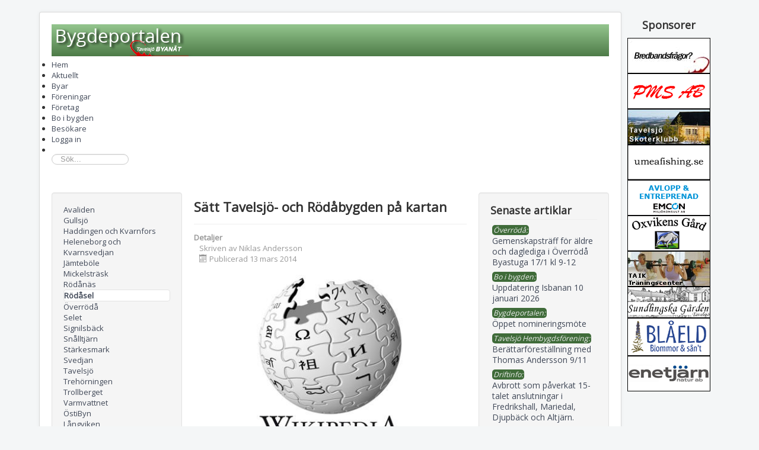

--- FILE ---
content_type: text/html; charset=utf-8
request_url: http://www.bygdeportalen.se/byar/rodasel/5092-satt-tavelsjo-och-rodabygden-pa-kartan
body_size: 36397
content:
<!DOCTYPE html>
<html xmlns="http://www.w3.org/1999/xhtml" xml:lang="sv-se" lang="sv-se" dir="ltr">
<head>
	<meta name="viewport" content="width=device-width, initial-scale=1.0" />
	<base href="http://www.bygdeportalen.se/byar/rodasel/5092-satt-tavelsjo-och-rodabygden-pa-kartan" />
	<meta http-equiv="content-type" content="text/html; charset=utf-8" />
	<meta name="author" content="Niklas Andersson" />
	<meta name="generator" content="Joomla! - Open Source Content Management" />
	<title>Sätt Tavelsjö- och Rödåbygden på kartan - Bygdeportalen</title>
	<link href="http://www.bygdeportalen.se/component/search/?Itemid=137&amp;catid=23&amp;id=5092&amp;format=opensearch" rel="search" title="Sök Bygdeportalen" type="application/opensearchdescription+xml" />
	<link href="/plugins/content/addthis/css/at-jp-styles.css" rel="stylesheet" type="text/css" />
	<link href="/templates/bygdeportalen4/css/template-v43.css" rel="stylesheet" type="text/css" />
	<link href="/components/com_jevents/views/iconic/assets/css/modstyle.css?3.4.10" rel="stylesheet" type="text/css" />
	<link href="/media/com_jevents/css/bootstrap.css" rel="stylesheet" type="text/css" />
	<link href="/media/com_jevents/css/bootstrap-responsive.css" rel="stylesheet" type="text/css" />
	<link href="/modules/mod_jux_megamenu/assets/css/style.css" rel="stylesheet" type="text/css" />
	<link href="/modules/mod_jux_megamenu/assets/css/animate.css" rel="stylesheet" type="text/css" />
	<link href="/modules/mod_jux_megamenu/assets/css/jux-font-awesome.css" rel="stylesheet" type="text/css" />
	<link href="/modules/mod_jux_megamenu/assets/css/style/red.css" rel="stylesheet" type="text/css" />
	<link href="/modules/mod_jux_megamenu/assets/css/stylec/custom-87.css" rel="stylesheet" type="text/css" />
	<style type="text/css">
div.mod_search102 input[type="search"]{ width:auto; }#js-mainnav.red ul.level1 .childcontent { margin: -20px 0 0 170px; }
	</style>
	<script src="/media/jui/js/jquery.min.js?d9d62a5ce32e5c5f71c09184a643de80" type="text/javascript"></script>
	<script src="/media/jui/js/jquery-noconflict.js?d9d62a5ce32e5c5f71c09184a643de80" type="text/javascript"></script>
	<script src="/media/jui/js/jquery-migrate.min.js?d9d62a5ce32e5c5f71c09184a643de80" type="text/javascript"></script>
	<script src="/media/jui/js/bootstrap.min.js?d9d62a5ce32e5c5f71c09184a643de80" type="text/javascript"></script>
	<script src="/media/system/js/caption.js?d9d62a5ce32e5c5f71c09184a643de80" type="text/javascript"></script>
	<script src="/templates/bygdeportalen4/js/template.js" type="text/javascript"></script>
	<script src="/modules/mod_jux_megamenu/assets/js/headroom.js" type="text/javascript"></script>
	<script src="/modules/mod_jux_megamenu/assets/js/script.js" type="text/javascript"></script>
	<script src="/modules/mod_jux_megamenu/assets/js/SmoothScroll.js" type="text/javascript"></script>
	<!--[if lt IE 9]><script src="/media/system/js/html5fallback.js?d9d62a5ce32e5c5f71c09184a643de80" type="text/javascript"></script><![endif]-->
	<script type="text/javascript">
jQuery(function($){ initTooltips(); $("body").on("subform-row-add", initTooltips); function initTooltips (event, container) { container = container || document;$(container).find(".hasTooltip").tooltip({"html": true,"container": "body"});} });jQuery(window).on('load',  function() {
				new JCaption('img.caption');
			});
	</script>
	<script type="text/javascript" src="http://s7.addthis.com/js/300/addthis_widget.js"></script>

  <link href="/templates/bygdeportalen4/images/tbn2.ico" rel="shortcut icon" type="image/x-icon" />
			<link href='//fonts.googleapis.com/css?family=Open+Sans' rel='stylesheet' type='text/css' />
		<style type="text/css">
			h1,h2,h3,h4,h5,h6,.site-title{
				font-family: 'Open Sans', sans-serif;
			}
		</style>
			<style type="text/css">
		body.site
		{
			border-top: 3px solid #414958;
			background-color: #f4f6f7		}
		a
		{
			color: #414958;
		}
		.navbar-inner, .nav-list > .active > a, .nav-list > .active > a:hover, .dropdown-menu li > a:hover, .dropdown-menu .active > a, .dropdown-menu .active > a:hover, .nav-pills > .active > a, .nav-pills > .active > a:hover,
		.btn-primary
		{
			background: #414958;
		}
		.navbar-inner
		{
			-moz-box-shadow: 0 1px 3px rgba(0, 0, 0, .25), inset 0 -1px 0 rgba(0, 0, 0, .1), inset 0 30px 10px rgba(0, 0, 0, .2);
			-webkit-box-shadow: 0 1px 3px rgba(0, 0, 0, .25), inset 0 -1px 0 rgba(0, 0, 0, .1), inset 0 30px 10px rgba(0, 0, 0, .2);
			box-shadow: 0 1px 3px rgba(0, 0, 0, .25), inset 0 -1px 0 rgba(0, 0, 0, .1), inset 0 30px 10px rgba(0, 0, 0, .2);
		}
	</style>
		<!--[if lt IE 9]>
		<script src="/media/jui/js/html5.js"></script>
	<![endif]-->
  
</head>

<body class="site com_content view-article no-layout no-task itemid-137">

	<!-- Body -->
	<div class="body">
      <div class="container_all">
		<div class="container">
			<!-- Header -->
			<header class="header" role="banner">
				<div class="header-inner clearfix">
					<a class="brand pull-left" href="/">
						<img src="http://www.bygdeportalen.se/images/bptbn3.png" alt="Bygdeportalen" /> 					</a>
					<div class="header-search pull-right">
						
					</div>
				</div>
			</header>
						<nav class="navigation" role="navigation">
				<div id="jux_memamenu87">
	<div id="megamenucss" class="megamenucss87">
		<div id="js-mainnav" class="clearfix megamenu horizontal left red sticky_center down noJS  megamenu">
						<div id="CSS3-megaMenuToggle" class="megaMenuToggle">
				<i class="jux-fa jux-fa-bars font-item-menu"></i>
			</div>
						<div class="js-megamenu mm-enable  clearfix" id="js-meganav">
<ul class="megamenu level0"><li  class="megacss first submenu-align-auto"><a href="/"  class="megacss first " id="menu101" ><span class="menu-title"><i class="jux-fa  jux-"></i>Hem</span></a></li><li  class="megacss haschild submenu-align-auto"><a href="#"  class="megacss haschild " id="menu117" ><span class="menu-title"><i class="jux-fa  jux-"></i>Aktuellt</span></a><div style='0' class="childcontent adddropdown clearfix cols1  ">
<div class=" jux-fa jux-fa-angle-down dropdown-toggle " id="arrow-icon" data-toggle="dropdown"></div>
<div class="childcontent-inner-wrap dropdown-menu">
<div class="childcontent-inner clearfix" style="width: 200px;"><div class="megacol column1 first" style="width: 200px;"><ul class="megamenu level1"><li  class="megacss first submenu-align-auto"><a href="/aktuellt/kalender/month.calendar/2026/01/14/-"  class="megacss first " id="menu118" ><span class="menu-title"><i class="jux-fa  jux-"></i>Kalender</span></a></li></ul></div></div>
</div></div></li><li  class="megacss haschild active submenu-align-auto"><a href="#"  class="megacss haschild active " id="menu129" ><span class="menu-title"><i class="jux-fa  jux-"></i>Byar</span></a><div style='0' class="childcontent adddropdown clearfix cols2  ">
<div class=" jux-fa jux-fa-angle-down dropdown-toggle " id="arrow-icon" data-toggle="dropdown"></div>
<div class="childcontent-inner-wrap dropdown-menu">
<div class="childcontent-inner clearfix" style="width: 400px;"><div class="megacol column1 first" style="width: 200px;"><ul class="megamenu level1"><li  class="megacss first submenu-align-auto"><a href="/byar/avaliden"  class="megacss first " id="menu130" ><span class="menu-title"><i class="jux-fa  jux-"></i>Avaliden</span></a></li><li  class="megacss submenu-align-auto"><a href="/byar/gullsjo"  class="megacss " id="menu131" ><span class="menu-title"><i class="jux-fa  jux-"></i>Gullsjö</span></a></li><li  class="megacss submenu-align-auto"><a href="/byar/haddingen-och-kvarnfors"  class="megacss " id="menu132" ><span class="menu-title"><i class="jux-fa  jux-"></i>Haddingen och Kvarnfors</span></a></li><li  class="megacss submenu-align-auto"><a href="/byar/heleneborg-och-kvarnsvedjan"  class="megacss " id="menu133" ><span class="menu-title"><i class="jux-fa  jux-"></i>Heleneborg och Kvarnsvedjan</span></a></li><li  class="megacss submenu-align-auto"><a href="/byar/jamtebole"  class="megacss " id="menu134" ><span class="menu-title"><i class="jux-fa  jux-"></i>Jämteböle</span></a></li><li  class="megacss submenu-align-auto"><a href="/byar/mickelstrask"  class="megacss " id="menu135" ><span class="menu-title"><i class="jux-fa  jux-"></i>Mickelsträsk</span></a></li><li  class="megacss submenu-align-auto"><a href="/byar/rodanas"  class="megacss " id="menu136" ><span class="menu-title"><i class="jux-fa  jux-"></i>Rödånäs</span></a></li><li  class="megacss active submenu-align-auto"><a href="/byar/rodasel"  class="megacss active " id="menu137" ><span class="menu-title"><i class="jux-fa  jux-"></i>Rödåsel</span></a></li><li  class="megacss submenu-align-auto"><a href="/byar/overroda"  class="megacss " id="menu138" ><span class="menu-title"><i class="jux-fa  jux-"></i>Överrödå</span></a></li><li  class="megacss submenu-align-auto"><a href="/byar/selet"  class="megacss " id="menu139" ><span class="menu-title"><i class="jux-fa  jux-"></i>Selet</span></a></li><li  class="megacss submenu-align-auto"><a href="/byar/signilsback"  class="megacss " id="menu140" ><span class="menu-title"><i class="jux-fa  jux-"></i>Signilsbäck</span></a></li><li  class="megacss submenu-align-auto"><a href="/byar/snalltjarn"  class="megacss " id="menu141" ><span class="menu-title"><i class="jux-fa  jux-"></i>Snålltjärn</span></a></li></ul></div><div class="megacol column2 last" style="width: 200px;"><ul class="megamenu level1"><li  class="megacss first submenu-align-auto"><a href="/byar/starkesmark"  class="megacss first " id="menu142" ><span class="menu-title"><i class="jux-fa  jux-"></i>Stärkesmark</span></a></li><li  class="megacss submenu-align-auto"><a href="/byar/svedjan"  class="megacss " id="menu143" ><span class="menu-title"><i class="jux-fa  jux-"></i>Svedjan</span></a></li><li  class="megacss submenu-align-auto"><a href="/byar/tavelsjo"  class="megacss " id="menu144" ><span class="menu-title"><i class="jux-fa  jux-"></i>Tavelsjö</span></a></li><li  class="megacss submenu-align-auto"><a href="/byar/trehorningen"  class="megacss " id="menu145" ><span class="menu-title"><i class="jux-fa  jux-"></i>Trehörningen</span></a></li><li  class="megacss submenu-align-auto"><a href="/byar/trollberget"  class="megacss " id="menu146" ><span class="menu-title"><i class="jux-fa  jux-"></i>Trollberget</span></a></li><li  class="megacss submenu-align-auto"><a href="/byar/varmvattnet"  class="megacss " id="menu147" ><span class="menu-title"><i class="jux-fa  jux-"></i>Varmvattnet</span></a></li><li  class="megacss submenu-align-auto"><a href="/byar/ostibyn"  class="megacss " id="menu148" ><span class="menu-title"><i class="jux-fa  jux-"></i>ÖstiByn</span></a></li><li  class="megacss submenu-align-auto"><a href="/byar/langviken"  class="megacss " id="menu149" ><span class="menu-title"><i class="jux-fa  jux-"></i>Långviken</span></a></li><li  class="megacss submenu-align-auto"><a href="/byar/vindelanaset"  class="megacss " id="menu150" ><span class="menu-title"><i class="jux-fa  jux-"></i>Vindelånäset</span></a></li><li  class="megacss submenu-align-auto"><a href="/byar/langviksvallen-sunnansjo"  class="megacss " id="menu151" ><span class="menu-title"><i class="jux-fa  jux-"></i>Långviksvallen-Sunnansjö</span></a></li><li  class="megacss submenu-align-auto"><a href="/byar/osterbacka"  class="megacss " id="menu152" ><span class="menu-title"><i class="jux-fa  jux-"></i>Österbacka</span></a></li></ul></div></div>
</div></div></li><li  class="megacss haschild submenu-align-auto"><a href="#"  class="megacss haschild " id="menu153" ><span class="menu-title"><i class="jux-fa  jux-"></i>Föreningar</span></a><div style='0' class="childcontent adddropdown clearfix cols1  ">
<div class=" jux-fa jux-fa-angle-down dropdown-toggle " id="arrow-icon" data-toggle="dropdown"></div>
<div class="childcontent-inner-wrap dropdown-menu">
<div class="childcontent-inner clearfix" style="width: 200px;"><div class="megacol column1 first" style="width: 200px;"><ul class="megamenu level1"><li  class="megacss first submenu-align-auto"><a href="/foreningar/tavelsjo-byanat"  class="megacss first " id="menu154" ><span class="menu-title"><i class="jux-fa  jux-"></i>Tavelsjö Byanät</span></a></li><li  class="megacss submenu-align-auto"><a href="/foreningar/tavelsjo-foraldrarforening"  class="megacss " id="menu157" ><span class="menu-title"><i class="jux-fa  jux-"></i>Tavelsjö Föräldrarförening</span></a></li><li  class="megacss submenu-align-auto"><a href="/foreningar/sundlingskagarden"  class="megacss " id="menu159" ><span class="menu-title"><i class="jux-fa  jux-"></i>Sundlingskagården</span></a></li><li  class="megacss submenu-align-auto"><a href="/foreningar/tavelsjo-bygdegard"  class="megacss " id="menu161" ><span class="menu-title"><i class="jux-fa  jux-"></i>Tavelsjö Bygdegård</span></a></li><li  class="megacss submenu-align-auto"><a href="/foreningar/tavelsjo-hembygdsforening"  class="megacss " id="menu162" ><span class="menu-title"><i class="jux-fa  jux-"></i>Tavelsjö Hembygdsförening</span></a></li><li  class="megacss submenu-align-auto"><a href="/foreningar/taik"  class="megacss " id="menu163" ><span class="menu-title"><i class="jux-fa  jux-"></i>TAIK</span></a></li><li  class="megacss submenu-align-auto"><a href="/foreningar/tavelsjo-skidor"  class="megacss " id="menu166" ><span class="menu-title"><i class="jux-fa  jux-"></i>Tavelsjö skidor</span></a></li><li  class="megacss submenu-align-auto"><a href="/foreningar/tavelsjo-forsamling"  class="megacss " id="menu167" ><span class="menu-title"><i class="jux-fa  jux-"></i>Tavelsjö församling</span></a></li><li  class="megacss submenu-align-auto"><a href="/foreningar/centern-tavelsjo"  class="megacss " id="menu169" ><span class="menu-title"><i class="jux-fa  jux-"></i>Centern Tavelsjö</span></a></li><li  class="megacss submenu-align-auto"><a href="/foreningar/tavelsjo-samfallighetsforening"  class="megacss " id="menu170" ><span class="menu-title"><i class="jux-fa  jux-"></i>Tavelsjö Samfällighetsförening</span></a></li><li  class="megacss submenu-align-auto"><a href="/foreningar/mickelstrask-bygdegardsforening"  class="megacss " id="menu171" ><span class="menu-title"><i class="jux-fa  jux-"></i>Mickelsträsk Bygdegårdsförening</span></a></li><li  class="megacss submenu-align-auto"><a href="/foreningar/pensionarsforeningen-spf"  class="megacss " id="menu172" ><span class="menu-title"><i class="jux-fa  jux-"></i>Pensionärsföreningen SPF</span></a></li><li  class="megacss submenu-align-auto"><a href="/foreningar/nasets-vagforening"  class="megacss " id="menu173" ><span class="menu-title"><i class="jux-fa  jux-"></i>Näsets Vägförening</span></a></li><li  class="megacss submenu-align-auto"><a href="/foreningar/tavelsjo-skoterklubb"  class="megacss " id="menu174" ><span class="menu-title"><i class="jux-fa  jux-"></i>Tavelsjö Skoterklubb</span></a></li><li  class="megacss submenu-align-auto"><a href="/foreningar/oestibyns-vaegfoerening"  class="megacss " id="menu260" ><span class="menu-title"><i class="jux-fa  jux-"></i>Östibyns Vägförening</span></a></li><li  class="megacss last submenu-align-auto"><a href="/foreningar/vaesterbacka-trehoerningens-jaktklubb"  class="megacss last " id="menu262" ><span class="menu-title"><i class="jux-fa  jux-"></i>Västerbacka-Trehörningens jaktklubb</span></a></li></ul></div></div>
</div></div></li><li  class="megacss haschild submenu-align-auto"><a href="#"  class="megacss haschild " id="menu175" ><span class="menu-title"><i class="jux-fa  jux-"></i>Företag</span></a><div style='0' class="childcontent adddropdown clearfix cols1  ">
<div class=" jux-fa jux-fa-angle-down dropdown-toggle " id="arrow-icon" data-toggle="dropdown"></div>
<div class="childcontent-inner-wrap dropdown-menu">
<div class="childcontent-inner clearfix" style="width: 200px;"><div class="megacol column1 first" style="width: 200px;"><ul class="megamenu level1"><li  class="megacss first submenu-align-auto"><a href="/foretag/oxvikensgard"  class="megacss first " id="menu176" ><span class="menu-title"><i class="jux-fa  jux-"></i>Oxvikensgård</span></a></li><li  class="megacss last submenu-align-auto"><a href="/foretag/waerdshuset-tavelsjoe"  class="megacss last " id="menu261" ><span class="menu-title"><i class="jux-fa  jux-"></i>Wärdshuset Tavelsjö</span></a></li></ul></div></div>
</div></div></li><li  class="megacss haschild submenu-align-auto"><a href="/bo-i-bygden"  class="megacss haschild " id="menu177" ><span class="menu-title"><i class="jux-fa  jux-"></i>Bo i bygden</span></a><div style='0' class="childcontent adddropdown clearfix cols1  ">
<div class=" jux-fa jux-fa-angle-down dropdown-toggle " id="arrow-icon" data-toggle="dropdown"></div>
<div class="childcontent-inner-wrap dropdown-menu">
<div class="childcontent-inner clearfix" style="width: 200px;"><div class="megacol column1 first" style="width: 200px;"><ul class="megamenu level1"><li  class="megacss first submenu-align-auto"><a href="/bo-i-bygden/hyresledigt"  class="megacss first " id="menu178" ><span class="menu-title"><i class="jux-fa  jux-"></i>Hyresledigt</span></a></li><li  class="megacss submenu-align-auto"><a href="/bo-i-bygden/ture"  class="megacss " id="menu179" ><span class="menu-title"><i class="jux-fa  jux-"></i>TuRe</span></a></li><li  class="megacss last submenu-align-auto"><a href="/bo-i-bygden/information"  class="megacss last " id="menu184" ><span class="menu-title"><i class="jux-fa  jux-"></i>Information</span></a></li></ul></div></div>
</div></div></li><li  class="megacss haschild submenu-align-auto"><a href="#"  class="megacss haschild " id="menu185" ><span class="menu-title"><i class="jux-fa  jux-"></i>Besökare</span></a><div style='0' class="childcontent adddropdown clearfix cols1  ">
<div class=" jux-fa jux-fa-angle-down dropdown-toggle " id="arrow-icon" data-toggle="dropdown"></div>
<div class="childcontent-inner-wrap dropdown-menu">
<div class="childcontent-inner clearfix" style="width: 200px;"><div class="megacol column1 first" style="width: 200px;"><ul class="megamenu level1"><li  class="megacss first submenu-align-auto"><a href="/besokare/turism-i-bygden"  class="megacss first " id="menu186" ><span class="menu-title"><i class="jux-fa  jux-"></i>Turism i bygden</span></a></li><li  class="megacss last submenu-align-auto"><a href="/besokare/tiotoppartavelsjo"  class="megacss last " id="menu263" ><span class="menu-title"><i class="jux-fa  jux-"></i>Tio Toppar Tavelsjö</span></a></li></ul></div></div>
</div></div></li><li  class="megacss submenu-align-auto"><a href="/logga-in"  class="megacss " id="menu242" ><span class="menu-title"><i class="jux-fa  jux-"></i>Logga in</span></a></li><li  class="megacss last group submenu-align-auto"><div class="group clearfix"><div class="group-content"><div class="moduletable">
						<div class="search mod_search102">
	<form action="/byar/rodasel" method="post" class="form-inline" role="search">
		<label for="mod-search-searchword102" class="element-invisible">sök...</label> <input name="searchword" id="mod-search-searchword102" maxlength="200"  class="inputbox search-query input-medium" type="search" size="20" placeholder="Sök..." />		<input type="hidden" name="task" value="search" />
		<input type="hidden" name="option" value="com_search" />
		<input type="hidden" name="Itemid" value="137" />
	</form>
</div>
		</div></div></div></li></ul>
</div>		</div>
	</div>
</div>

<style type="text/css">
	 #jux_memamenu87 ul.megamenu li.haschild.megacss:hover>div.childcontent.adddropdown,
	 #jux_memamenu87 .childcontent.open>.dropdown-menu{
	 	opacity:1;
	 	visibility:visible;
	 	display:block;
	 	-moz-animation:fadeIn 400ms ease-in ;
       	-webkit-animation: fadeIn 400ms ease-in ;
       	animation:fadeIn 400ms ease-in ;}
	}
</style>
<script type="text/javascript">
    jQuery(document).ready(function ($) {
        $(".megamenucss87 #CSS3-megaMenuToggle").click(function () {
             $(".megamenucss87 .js-megamenu").toggleClass("dropdown-menucssjs-meganav");
             
           
        });
  	   $(window).resize(function () {
            if (document.body.offsetWidth > 768) {
             	 $(".megamenucss87 .js-megamenu").removeClass("dropdown-menucssjs-meganav"); 
            }
            
        });
    });
</script>


	
			</nav>
						
			<div class="row-fluid">
								<!-- Begin Sidebar -->
				<div id="aside" class="span3">
					
						<div class="well _menu"><ul class="nav menu mod-list">
<li class="item-130"><a href="/byar/avaliden" >Avaliden</a></li><li class="item-131"><a href="/byar/gullsjo" >Gullsjö</a></li><li class="item-132"><a href="/byar/haddingen-och-kvarnfors" >Haddingen och Kvarnfors</a></li><li class="item-133"><a href="/byar/heleneborg-och-kvarnsvedjan" >Heleneborg och Kvarnsvedjan</a></li><li class="item-134"><a href="/byar/jamtebole" >Jämteböle</a></li><li class="item-135"><a href="/byar/mickelstrask" >Mickelsträsk</a></li><li class="item-136"><a href="/byar/rodanas" >Rödånäs</a></li><li class="item-137 current active"><a href="/byar/rodasel" >Rödåsel</a></li><li class="item-138"><a href="/byar/overroda" >Överrödå</a></li><li class="item-139"><a href="/byar/selet" >Selet</a></li><li class="item-140"><a href="/byar/signilsback" >Signilsbäck</a></li><li class="item-141"><a href="/byar/snalltjarn" >Snålltjärn</a></li><li class="item-142"><a href="/byar/starkesmark" >Stärkesmark</a></li><li class="item-143"><a href="/byar/svedjan" >Svedjan</a></li><li class="item-144"><a href="/byar/tavelsjo" >Tavelsjö</a></li><li class="item-145"><a href="/byar/trehorningen" >Trehörningen</a></li><li class="item-146"><a href="/byar/trollberget" >Trollberget</a></li><li class="item-147"><a href="/byar/varmvattnet" >Varmvattnet</a></li><li class="item-148"><a href="/byar/ostibyn" >ÖstiByn</a></li><li class="item-149"><a href="/byar/langviken" >Långviken</a></li><li class="item-150"><a href="/byar/vindelanaset" >Vindelånäset</a></li><li class="item-151"><a href="/byar/langviksvallen-sunnansjo" >Långviksvallen-Sunnansjö</a></li><li class="item-152"><a href="/byar/osterbacka" >Österbacka</a></li></ul>
</div>
					
				</div>
				<!-- End Sidebar -->
								<main id="content" role="main" class="span6">
					<!-- Begin Content -->
					
					<div id="system-message-container">
	</div>

					<div class="item-page" itemscope itemtype="https://schema.org/Article">
	<meta itemprop="inLanguage" content="sv-SE" />
	
		
			<div class="page-header">
		<h2 itemprop="headline">
			Sätt Tavelsjö- och Rödåbygden på kartan		</h2>
							</div>
					
		
						<dl class="article-info muted">

		
			<dt class="article-info-term">
									Detaljer							</dt>

							<dd class="createdby" itemprop="author" itemscope itemtype="https://schema.org/Person">
					Skriven av <span itemprop="name">Niklas Andersson</span>	</dd>
			
			
			
			
										<dd class="published">
				<span class="icon-calendar" aria-hidden="true"></span>
				<time datetime="2014-03-13T07:23:32+01:00" itemprop="datePublished">
					Publicerad 13 mars 2014				</time>
			</dd>			
		
					
			
						</dl>
	
	
		
								<div itemprop="articleBody">
		<p><img style="margin-right: 8px; margin-bottom: 8px; float: left;" src="/images/artikelbilder/1042/wikipedia-logo.jpg" alt="wikipedia-logo" width="515" height="343" /></p>
<p><strong>I år driver Wikimedia Sverige igång projektet Umepedia i samband med Kulturhuvudstadsåret 2014 och nu är det dags för första träffen. Projektledaren för Umepedia John Andersson har nu planerat in de fyra första workshopstillfällena. </strong></p>
<p><span style="font-size: 13px;">De skulle jättegärna se att våra medlemmar deltog där! Ni får gärna sprida det vitt och brett till alla som är intresserade av Umeås kultur och lokalhistoria.</span></p>
<p>De workshopstillfällen de planerat in än så länge är:</p>
<p>1. Torsdag 20 mars kl. 17–20 <a href="http://aurora.umu.se/Kalendarium/Kalendervisning/?eventVersionId=9547">http://aurora.umu.se/Kalendarium/Kalendervisning/?eventVersionId=9547</a>&nbsp;&nbsp;<br /> 2. Fredag 21 mars kl. 10–16 <a href="http://aurora.umu.se/Kalendarium/Kalendervisning/?eventVersionId=9549">http://aurora.umu.se/Kalendarium/Kalendervisning/?eventVersionId=9549</a> <br /> 3. Torsdag 3 april kl. 17–20 <a href="http://aurora.umu.se/Kalendarium/Kalendervisning/?eventVersionId=9551">http://aurora.umu.se/Kalendarium/Kalendervisning/?eventVersionId=9551</a> <br /> 4. Fredag 4 april kl. 10–16 <a href="http://aurora.umu.se/Kalendarium/Kalendervisning/?eventVersionId=9553">http://aurora.umu.se/Kalendarium/Kalendervisning/?eventVersionId=9553</a></p>
<p>De har även en wikisida där de kommer att lista bra referensmaterial och fria bilder, vilka artiklar de fokuserar främst på mm:&nbsp;<a href="http://tinyurl.com/oo2qjl8">http://tinyurl.com/oo2qjl8</a></p>
<p><img style="margin-right: 8px; margin-bottom: 8px; float: left;" src="/images/artikelbilder/1042/Umepedia-logo.svg.png" alt="Umepedia-logo.svg" width="237" height="169" /></p>
<p>Om det finns intresse kan de även planera in ett möte någon gång mellan kl. 10-15 på torsdagen den 20 mars för att diskutera om de kan göra några fler aktiviteter tillsammans.</p>
<p>&nbsp;</p>
<p>&nbsp;</p>
<p>&nbsp;</p>
<p>Kontakta John med din intresseanmälan:</p>
<p><strong>John Andersson</strong><br />Wikimedia Sverige<br />Projektledare Umepedia</p>
<p>Telefon: 073-3965189<br />E-post: <span id="cloaka521003df78a07056489962e04cd6610">Den här e-postadressen skyddas mot spambots. Du måste tillåta JavaScript för att se den.</span><script type='text/javascript'>
				document.getElementById('cloaka521003df78a07056489962e04cd6610').innerHTML = '';
				var prefix = '&#109;a' + 'i&#108;' + '&#116;o';
				var path = 'hr' + 'ef' + '=';
				var addya521003df78a07056489962e04cd6610 = 'j&#111;hn.&#97;nd&#101;rss&#111;n' + '&#64;';
				addya521003df78a07056489962e04cd6610 = addya521003df78a07056489962e04cd6610 + 'w&#105;k&#105;m&#101;d&#105;&#97;' + '&#46;' + 's&#101;';
				var addy_texta521003df78a07056489962e04cd6610 = 'j&#111;hn.&#97;nd&#101;rss&#111;n' + '&#64;' + 'w&#105;k&#105;m&#101;d&#105;&#97;' + '&#46;' + 's&#101;';document.getElementById('cloaka521003df78a07056489962e04cd6610').innerHTML += '<a ' + path + '\'' + prefix + ':' + addya521003df78a07056489962e04cd6610 + '\'>'+addy_texta521003df78a07056489962e04cd6610+'<\/a>';
		</script><br />Skype: johnandersson86</p> <div class='joomla_add_this'><!-- AddThis Button BEGIN -->
<script type='text/javascript'>
var addthis_product = 'jlp-2.0';
var addthis_config = {
pubid:'ra-52e95c084cac2a72',
data_track_clickback:true,
ui_language:'sv'
}
</script>
<div class="addthis_toolbox addthis_default_style " addthis:url='http://www.bygdeportalen.se/byar/rodasel/5092-satt-tavelsjo-och-rodabygden-pa-kartan' addthis:title='Sätt Tavelsjö- och Rödåbygden på kartan'>
									<a class="addthis_button_preferred_1"></a>
									<a class="addthis_button_preferred_2"></a>
									<a class="addthis_button_preferred_3"></a>
									<a class="addthis_button_preferred_4"></a>
									<a class="addthis_button_compact"></a>
									<a class="addthis_counter addthis_bubble_style"></a>
								</div><!-- AddThis Button END -->
</div>	</div>

	
	<ul class="pager pagenav">
	<li class="previous">
		<a class="hasTooltip" title="SM i Bänkskytte 18-19 juli" aria-label="Previous article: SM i Bänkskytte 18-19 juli" href="/byar/rodasel/5620-sm-i-bankskytte-18-19-juli" rel="prev">
			<span class="icon-chevron-left" aria-hidden="true"></span> <span aria-hidden="true">Föregående</span>		</a>
	</li>
	<li class="next">
		<a class="hasTooltip" title="Byacafé i Överrödå Byastuga den 13 september" aria-label="Next article: Byacafé i Överrödå Byastuga den 13 september" href="/byar/rodasel/4580-byacaf-i-overroda-byastuga-den-13-september-9070" rel="next">
			<span aria-hidden="true">Nästa</span> <span class="icon-chevron-right" aria-hidden="true"></span>		</a>
	</li>
</ul>
							</div>

					
					<!-- End Content -->
				</main>
								<div id="sidebar" class="span3">
					<!-- Begin Right Sidebar -->
                    <div class="sidebar-nav">
					  <div class="well "><h3 class="page-header">Senaste artiklar</h3><ul class="latestnews">
	<li itemscope itemtype="http://schema.org/Article">
		 <span class="c_title_latest">Överrödå:</span><br />		<a href="/byar/overroda/7311-gemenskapstraeff-foer-aeldre-och-daglediga-i-oeverroeda-byastuga-17-1-kl-9-12" itemprop="url">
			<span itemprop="name">Gemenskapsträff för äldre och daglediga i Överrödå Byastuga 17/1 kl 9-12</span></a>
	</li>
	<li itemscope itemtype="http://schema.org/Article">
		 <span class="c_title_latest">Bo i bygden:</span><br />		<a href="/bo-i-bygden/7310-uppdatering-isbanan-29-12" itemprop="url">
			<span itemprop="name">Uppdatering Isbanan 10 januari 2026 </span></a>
	</li>
	<li itemscope itemtype="http://schema.org/Article">
		 <span class="c_title_latest">Bygdeportalen:</span><br />		<a href="/byar/rodasel/13-bygdeportalen/7302-oeppet-nomineringsmoete" itemprop="url">
			<span itemprop="name">Öppet nomineringsmöte</span></a>
	</li>
	<li itemscope itemtype="http://schema.org/Article">
		 <span class="c_title_latest">Tavelsjö Hembygdsförening:</span><br />		<a href="/foreningar/tavelsjo-hembygdsforening/7298-beraettarfoerestaellning-med-thomas-andersson-9-11" itemprop="url">
			<span itemprop="name">Berättarföreställning med Thomas Andersson 9/11</span></a>
	</li>
	<li itemscope itemtype="http://schema.org/Article">
		 <span class="c_title_latest">Driftinfo:</span><br />		<a href="/foreningar/tavelsjo-byanat/driftinfo/7297-avbrott-som-paverkat-15-talet-anslutningar-i-fredrikshall-mariedal-djupbaeck-och-altjaern" itemprop="url">
			<span itemprop="name">Avbrott som påverkat 15-talet anslutningar i Fredrikshall, Mariedal, Djupbäck och Altjärn.</span></a>
	</li>
</ul>
</div><div class="well "><h3 class="page-header">Kalender</h3>
<div class='jeventslatest jev_green'>

<div class='iconicdaterow'>
<div class='iconicevent'>
<a class="jevdateicon jevdateiconmod newdateicon" href="/aktuellt/kalender/icalrepeat.detail/2026/01/17/35549/-/gemenskapstraeff-foer-aeldre-och-daglediga-i-oeverroeda-byastuga" title="Gemenskapsträff för äldre (och daglediga) i Överrödå Byastuga"><span class="jevdateicon1">17</span><span class="jevdateicon2">jan</span></a>
<div class="jeviconnotdate" style="border-color:#ccc;">
<span class="mod_events_latest_date">lördag 09:00</span> - <span class="mod_events_latest_date">12:00</span><br />
<span class="mod_events_latest_content"><a href="/aktuellt/kalender/icalrepeat.detail/2026/01/17/35549/-/gemenskapstraeff-foer-aeldre-och-daglediga-i-oeverroeda-byastuga?filter_reset=1"  target="_top" >Gemenskapsträff för äldre (och daglediga) i Överrödå Byastuga</a></span></div>
</div>
</div>
<div class='jev_clear' ></div>

<div class='iconicdaterow'>
<div class='iconicevent'>
<a class="jevdateicon jevdateiconmod newdateicon" href="/aktuellt/kalender/icalrepeat.detail/2026/01/19/35548/-/waerdshuset-julstaengt" title="Wärdshuset Julstängt"><span class="jevdateicon1">19</span><span class="jevdateicon2">jan</span></a>
<div class="jeviconnotdate" style="border-color:#ccc;">
<span class="mod_events_latest_date">måndag 08:00</span> - <span class="mod_events_latest_date">17:00</span><br />
<span class="mod_events_latest_content"><a href="/aktuellt/kalender/icalrepeat.detail/2026/01/19/35548/-/waerdshuset-julstaengt?filter_reset=1"  target="_top" >Wärdshuset Julstängt</a></span></div>
</div>
</div>
<div class='jev_clear' ></div>
</div>
<div class="mod_events_latest_callink"><a href="/aktuellt/kalender/month.calendar/2026/01/14/-"  target="_top" >Visa hela kalendern</a></div></div><div class="well "><h3 class="page-header">Väder</h3>

<div class="custom"  >
	<div id="c_55db481645e6c81b3354a3ff762c26ba" class="normal">
<h2 style="color: #000000; margin: 0 0 3px; padding: 2px; font: bold 13px/1.2 Verdana; text-align: center;">Väder Tavelsjö</h2>
</div></div>
</div><div class="well "><h3 class="page-header">Mest lästa artiklar</h3><ul class="mostread">
	<li>
		<span class="c_title_mostread">Bo i bygden:</span><br />
		<a href="/bo-i-bygden/7310-uppdatering-isbanan-29-12">
			Uppdatering Isbanan 10 januari 2026 </a>
	</li>
	<li>
		<span class="c_title_mostread">Överrödå:</span><br />
		<a href="/byar/overroda/7311-gemenskapstraeff-foer-aeldre-och-daglediga-i-oeverroeda-byastuga-17-1-kl-9-12">
			Gemenskapsträff för äldre och daglediga i Överrödå Byastuga 17/1 kl 9-12</a>
	</li>
</ul>
</div><div class="well "><h3 class="page-header">Byanät Driftinfo</h3><ul class="latestnews">
	<li itemscope itemtype="http://schema.org/Article">
		 <span class="c_title_latest">Driftinfo:</span><br />		<a href="/foreningar/tavelsjo-byanat/driftinfo/7297-avbrott-som-paverkat-15-talet-anslutningar-i-fredrikshall-mariedal-djupbaeck-och-altjaern" itemprop="url">
			<span itemprop="name">Avbrott som påverkat 15-talet anslutningar i Fredrikshall, Mariedal, Djupbäck och Altjärn.</span></a>
	</li>
	<li itemscope itemtype="http://schema.org/Article">
		 <span class="c_title_latest">Driftinfo:</span><br />		<a href="/foreningar/tavelsjo-byanat/driftinfo/7293-planerad-driftstoerning-13-8" itemprop="url">
			<span itemprop="name">Planerad driftstörning 13/8</span></a>
	</li>
	<li itemscope itemtype="http://schema.org/Article">
		 <span class="c_title_latest">Driftinfo:</span><br />		<a href="/foreningar/tavelsjo-byanat/driftinfo/7292-stroemavbrott-paverkar-anslutna-till-noderna-i-oeverroeda-och-roedalund" itemprop="url">
			<span itemprop="name">Strömavbrott påverkar anslutna till noderna i Överrödå och Rödålund</span></a>
	</li>
	<li itemscope itemtype="http://schema.org/Article">
		 <span class="c_title_latest">Driftinfo:</span><br />		<a href="/foreningar/tavelsjo-byanat/driftinfo/7284-driftstoerning-jonstorp" itemprop="url">
			<span itemprop="name">Driftstörning Jonstorp</span></a>
	</li>
	<li itemscope itemtype="http://schema.org/Article">
		 <span class="c_title_latest">Driftinfo:</span><br />		<a href="/foreningar/tavelsjo-byanat/driftinfo/7277-driftstoerning-10-4" itemprop="url">
			<span itemprop="name">Driftstörning 10/4</span></a>
	</li>
</ul>
</div><div class="well "><h3 class="page-header">Länkar</h3>

<div class="custom"  >
	<p><a href="https://webmail.a3mail.se" target="_blank">A3:s webbmail</a></p></div>
</div>
                    </div>
					<!-- End Right Sidebar -->
				</div>
							</div>
          	<!-- Footer -->
			<footer class="footer" role="contentinfo">
				<div class="container">
					<a class="brand pull-left" href="/">								
          				<img src="/templates/bygdeportalen4/images/tbn-footer.png"/>
            		</a>
					

<div class="custom"  >
	<p><span style="color: #ffffff; font-size: 8pt;"><em>Bygdeportalen administreras av:</em></span><br /><span style="color: #ffffff; font-size: 8pt;"><em>Tavelsjö byanät, ekonomisk förening Kontakt: <a href="mailto:info@bygdeportalen.se"><span style="color: #ffffff;">info@bygdeportalen.se</span></a></em></span></p>
<p><span style="color: #ffffff; font-size: 8pt;"><em>Föreningen erbjuder plats på portalen för byar, föreningar och företag i Tavelsjö-Rödåbygden.</em></span><br /><span style="color: #ffffff; font-size: 8pt;"><em>Tavelsjö-Rödåbygden definerar området mellan Vännäs-, Vindeln- och Umeå-centralorter.</em></span></p></div>

				</div>
			</footer>
		</div>
        <div class="container_r">
          <div class="sidebar_bp">
            <div id="sponsorfloat">
              <span id="responsecontainer"></span>
              <span id="responsecontainer2"></span>
            </div>
         </div>
       </div>
        <div class="footer_c_all">
  		</div>
      </div>
	</div>
	
<script type="text/javascript" src="/templates/bygdeportalen4/script/sponsors2.js"></script>
<script type="text/javascript" src="/templates/bygdeportalen4/script/floating-1.8.js"></script>
<script type="text/javascript" src="/templates/bygdeportalen4/script/floating-cfg.js"></script>
<script type="text/javascript" src="https://www.klart.se/widget/widget_loader/55db481645e6c81b3354a3ff762c26ba"></script>
</body>
</html>


--- FILE ---
content_type: text/html; charset=utf-8
request_url: http://www.bygdeportalen.se/index.php?template=bp-sponsors
body_size: 4135
content:

<html>
<body>
      		<div class="moduletable">
							<h3>Sponsorer</h3>
						<div class="bannergroup">

	<div class="banneritem">
																																																																			<a
							href="/component/banners/click/1" target="_blank" rel="noopener noreferrer"
							title="TBN">
							<img
								src="http://www.bygdeportalen.se/images/banners/tbnekbanner.jpg"
								alt="TBN"
																							/>
						</a>
																<div class="clr"></div>
	</div>
	<div class="banneritem">
																																																																			<a
							href="/component/banners/click/9" target="_blank" rel="noopener noreferrer"
							title="PMS AB">
							<img
								src="http://www.bygdeportalen.se/images/banners/pms.gif"
								alt="PMS AB"
																							/>
						</a>
																<div class="clr"></div>
	</div>
	<div class="banneritem">
																																																																			<a
							href="/component/banners/click/15" target="_blank" rel="noopener noreferrer"
							title="Tavelsjö Skoterklubb">
							<img
								src="http://www.bygdeportalen.se/images/banners/tsk.jpg"
								alt="Tavelsjö Skoterklubb"
																							/>
						</a>
																<div class="clr"></div>
	</div>
	<div class="banneritem">
																																																																			<a
							href="/component/banners/click/16" target="_blank" rel="noopener noreferrer"
							title="Umeafishing">
							<img
								src="http://www.bygdeportalen.se/images/banners/umeafishing2.jpg"
								alt="Umeafishing"
																							/>
						</a>
																<div class="clr"></div>
	</div>
	<div class="banneritem">
																																																																			<a
							href="/component/banners/click/4" target="_blank" rel="noopener noreferrer"
							title="Emcon">
							<img
								src="http://www.bygdeportalen.se/images/banners/emcon.gif"
								alt="Emcon"
																							/>
						</a>
																<div class="clr"></div>
	</div>
	<div class="banneritem">
																																																																			<a
							href="/component/banners/click/8" target="_blank" rel="noopener noreferrer"
							title="Oxvikensgård">
							<img
								src="http://www.bygdeportalen.se/images/banners/oxviken.gif"
								alt="Oxvikensgård"
																							/>
						</a>
																<div class="clr"></div>
	</div>
	<div class="banneritem">
																																																																			<a
							href="/component/banners/click/13" target="_blank" rel="noopener noreferrer"
							title="TAIK">
							<img
								src="http://www.bygdeportalen.se/images/banners/traningscenter.gif"
								alt="TAIK"
																							/>
						</a>
																<div class="clr"></div>
	</div>
	<div class="banneritem">
																																																																			<a
							href="/component/banners/click/11" target="_blank" rel="noopener noreferrer"
							title="Sundlingska gården">
							<img
								src="http://www.bygdeportalen.se/images/banners/sundlinskaGarden.gif"
								alt="Sundlingska gården"
																							/>
						</a>
																<div class="clr"></div>
	</div>
	<div class="banneritem">
																																																																			<a
							href="/component/banners/click/2" target="_blank" rel="noopener noreferrer"
							title="Blåeld">
							<img
								src="http://www.bygdeportalen.se/images/banners/blaeld.gif"
								alt="Blåeld"
																							/>
						</a>
																<div class="clr"></div>
	</div>
	<div class="banneritem">
																																																																			<a
							href="/component/banners/click/5" target="_blank" rel="noopener noreferrer"
							title="Enetjärn">
							<img
								src="http://www.bygdeportalen.se/images/banners/enetjarn.gif"
								alt="Enetjärn"
																							/>
						</a>
																<div class="clr"></div>
	</div>

</div>
		</div>
	
   </body>
</html>

--- FILE ---
content_type: application/javascript
request_url: http://www.bygdeportalen.se/templates/bygdeportalen4/script/floating-cfg.js
body_size: 727
content:
floatingMenu.add('sponsorfloat',
{
            // Represents distance from left or right browser window
            // border depending upon property used. Only one should be
            // specified.
            // targetLeft: 0,
            targetRight: 5,

            // Represents distance from top or bottom browser window
            // border depending upon property used. Only one should be
            // specified.
            targetTop: 5,
            // targetBottom: 0,

            // Uncomment one of those if you need centering on
            // X- or Y- axis.
            // centerX: true,
            // centerY: true,

            // Remove this one if you don't want snap effect
          //snap: true
});


--- FILE ---
content_type: application/javascript
request_url: http://www.bygdeportalen.se/templates/bygdeportalen4/script/sponsors2.js
body_size: 1064
content:
/*
Auto relaod sponsors
Version 2.0
Author: KL
(c) 2016
*/

if (location.protocol == 'https:'){
        cururl = 'https://www.bygdeportalen.se/index.php?template=bp-sponsors';
}else{
        cururl = 'http://www.bygdeportalen.se/index.php?template=bp-sponsors';
}

(function($) {
	$.get(cururl, function( responsedata ) {
		document.getElementById('responsecontainer').innerHTML=responsedata;
	});
	x = 0;
	setInterval (function() {
		if (x == 1) {
			$.get(cururl, function( responsedata ) {
				document.getElementById('responsecontainer').innerHTML=responsedata;
				$('#responsecontainer2').fadeOut(1000);
                                $('#responsecontainer').fadeIn(1000);
			});
			x = 0;
		}else{
			 $.get(cururl, function( responsedata ) {
                                document.getElementById('responsecontainer2').innerHTML=responsedata;
                                $('#responsecontainer').fadeOut(1000);
                                $('#responsecontainer2').fadeIn(1000);
                        });
			x = 1;

		}

	},18000);

})(jQuery);

